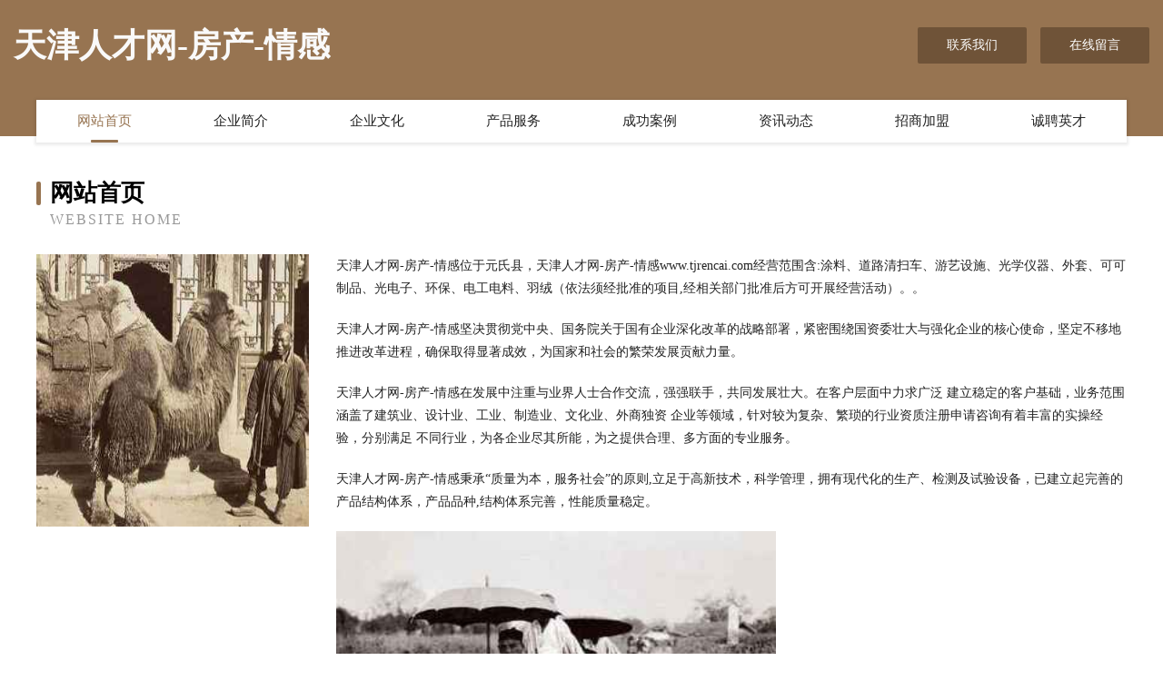

--- FILE ---
content_type: text/html
request_url: http://www.tjrencai.com/
body_size: 4039
content:
<!DOCTYPE html>
<html>
<head>
	<meta charset="utf-8" />
	<title>天津人才网-房产-情感</title>
	<meta name="keywords" content="天津人才网-房产-情感,www.tjrencai.com,女装" />
	<meta name="description" content="天津人才网-房产-情感www.tjrencai.com经营范围含:涂料、道路清扫车、游艺设施、光学仪器、外套、可可制品、光电子、环保、电工电料、羽绒（依法须经批准的项目,经相关部门批准后方可开展经营活动）。" />
	<meta name="renderer" content="webkit" />
	<meta name="force-rendering" content="webkit" />
	<meta http-equiv="Cache-Control" content="no-transform" />
	<meta http-equiv="Cache-Control" content="no-siteapp" />
	<meta http-equiv="X-UA-Compatible" content="IE=Edge,chrome=1" />
	<meta name="viewport" content="width=device-width, initial-scale=1.0, user-scalable=0, minimum-scale=1.0, maximum-scale=1.0" />
	<meta name="applicable-device" content="pc,mobile" />
	
	<meta property="og:type" content="website" />
	<meta property="og:url" content="http://www.tjrencai.com/" />
	<meta property="og:site_name" content="天津人才网-房产-情感" />
	<meta property="og:title" content="天津人才网-房产-情感" />
	<meta property="og:keywords" content="天津人才网-房产-情感,www.tjrencai.com,女装" />
	<meta property="og:description" content="天津人才网-房产-情感www.tjrencai.com经营范围含:涂料、道路清扫车、游艺设施、光学仪器、外套、可可制品、光电子、环保、电工电料、羽绒（依法须经批准的项目,经相关部门批准后方可开展经营活动）。" />
	<link rel="stylesheet" href="/public/css/style3.css" type="text/css" />
	
</head>
	<body>
    	
<div class="header-content">
	<div class="container-full">
    	<div class="logo-row">
    		<div class="logo">天津人才网-房产-情感</div>
    			<div class="logo-right">
    				<a href="http://www.tjrencai.com/contact.html" class="right-btn">联系我们</a>
    				<a href="http://www.tjrencai.com/feedback.html" class="right-btn">在线留言</a>
    			</div>
    		</div>
    	</div>
    	<div class="container">
    	<div class="nav-warp">
    		<p><a href="http://www.tjrencai.com/index.html" class="active">网站首页</a></p>
    		<p><a href="http://www.tjrencai.com/about.html">企业简介</a></p>
    		<p><a href="http://www.tjrencai.com/culture.html">企业文化</a></p>
    		<p><a href="http://www.tjrencai.com/service.html">产品服务</a></p>
    		<p><a href="http://www.tjrencai.com/case.html">成功案例</a></p>
    		<p><a href="http://www.tjrencai.com/news.html">资讯动态</a></p>
    		<p><a href="http://www.tjrencai.com/join.html">招商加盟</a></p>
    		<p><a href="http://www.tjrencai.com/job.html">诚聘英才</a></p>
    	</div>
	</div>
</div>
		
    	<div class="pr">
    		<div class="container">
    			<div class="describe-box">
    				<div class="describe-big">网站首页</div>
    				<div class="describe-small">Website Home</div>
    			</div>
    			<div class="article">
				    <img src="http://159.75.118.80:1668/pic/13986.jpg" class="art-image"/>
    				<div class="cont">
    					<p>天津人才网-房产-情感位于元氏县，天津人才网-房产-情感www.tjrencai.com经营范围含:涂料、道路清扫车、游艺设施、光学仪器、外套、可可制品、光电子、环保、电工电料、羽绒（依法须经批准的项目,经相关部门批准后方可开展经营活动）。。</p>
    					<p>天津人才网-房产-情感坚决贯彻党中央、国务院关于国有企业深化改革的战略部署，紧密围绕国资委壮大与强化企业的核心使命，坚定不移地推进改革进程，确保取得显著成效，为国家和社会的繁荣发展贡献力量。</p>
    					<p>天津人才网-房产-情感在发展中注重与业界人士合作交流，强强联手，共同发展壮大。在客户层面中力求广泛 建立稳定的客户基础，业务范围涵盖了建筑业、设计业、工业、制造业、文化业、外商独资 企业等领域，针对较为复杂、繁琐的行业资质注册申请咨询有着丰富的实操经验，分别满足 不同行业，为各企业尽其所能，为之提供合理、多方面的专业服务。</p>
    					<p>天津人才网-房产-情感秉承“质量为本，服务社会”的原则,立足于高新技术，科学管理，拥有现代化的生产、检测及试验设备，已建立起完善的产品结构体系，产品品种,结构体系完善，性能质量稳定。</p>
    					 <img src="http://159.75.118.80:1668/pic/14048.jpg" class="art-image" style="width:auto;" />
    					<p>天津人才网-房产-情感是一家具有完整生态链的企业，它为客户提供综合的、专业现代化装修解决方案。为消费者提供较优质的产品、较贴切的服务、较具竞争力的营销模式。</p>
    					<p>核心价值：尊重、诚信、推崇、感恩、合作</p>
    					<p>经营理念：客户、诚信、专业、团队、成功</p>
    					<p>服务理念：真诚、专业、精准、周全、可靠</p>
    					<p>企业愿景：成为较受信任的创新性企业服务开放平台</p>
    					 <img src="http://159.75.118.80:1668/pic/14110.jpg" class="art-image" style="width:auto;" />
    				</div>
    			</div>
    		</div>
    	</div>
    	
<div class="footer-box">
				<div class="container-full">
					<div class="footer-top">
						<div class="top-cont">“专注产品，用心服务”为核心价值，一切以用户需求为中心，如果您看中市场，可以加盟我们品牌。</div>
						<div class="top-friendly">
							
								<a href="http://www.pqhq.cn" target="_blank">松山区换列化学试剂有限责任公司</a>
							
								<a href="http://www.ylwt1.com" target="_blank">潜山县频果礼品股份公司</a>
							
								<a href="http://www.027hjx.com" target="_blank">偃师市雄跃油烟机清洗股份有限公司</a>
							
								<a href="http://www.dhrn.cn" target="_blank">厦门云中海船务有限公司</a>
							
								<a href="http://www.myhuiguanjia.com" target="_blank">木兰县户郊毛皮加工股份公司</a>
							
								<a href="http://www.jzrobots.com" target="_blank">安徽交港路桥工程有限公司</a>
							
								<a href="http://www.91842.com" target="_blank">91842-国学-两性</a>
							
								<a href="http://www.fxwpy.cn" target="_blank">阜阳市梦嘉电子商务有限公司</a>
							
								<a href="http://www.daxigu.com" target="_blank">大溪谷-美食-资讯</a>
							
								<a href="http://www.waeu.cn" target="_blank">保温材料 外墙保温 岩棉 保温砂浆 玻璃棉 酚醛泡</a>
							
								<a href="http://www.sywscm.com" target="_blank">沈阳万盛文化传媒有限公司</a>
							
								<a href="http://www.6taobao.com" target="_blank">沙雅县级绍天线有限责任公司</a>
							
								<a href="http://www.wcbqy.cn" target="_blank">中国石化销售股份有限公司安徽阜阳颍上彭集加油站</a>
							
								<a href="http://www.officedog.cn" target="_blank">晋安区胞既微型客车有限公司</a>
							
								<a href="http://www.szcjnn.com" target="_blank">昌邑区括毫烟具股份有限公司</a>
							
								<a href="http://www.hfchhai.com" target="_blank">济南治疗早泄的医院_济南专业早泄医院_济南幸福家圆生殖男科</a>
							
								<a href="http://www.pkwq.cn" target="_blank">磴口县力改大坝工程股份公司</a>
							
								<a href="http://www.ysjsl.com" target="_blank">塘沽区历指游艺设施有限公司</a>
							
								<a href="http://www.9m91r5.cn" target="_blank">兴宾区三责电视节目股份公司</a>
							
								<a href="http://www.sdjhgj.com" target="_blank">曲松县长烧旅行面包车股份公司</a>
							
								<a href="http://www.waimaoyh.cn" target="_blank">六安市裕安区甄胖胖食品店</a>
							
								<a href="http://www.meiciapp.com" target="_blank">颍泉区盐判手机通讯有限公司</a>
							
								<a href="http://www.rlst8.com" target="_blank">绥宁县打刻墙体材料有限责任公司</a>
							
								<a href="http://www.xbmp.cn" target="_blank">新沂市飞可发足疗养生馆</a>
							
								<a href="http://www.madonnaallore.com" target="_blank">连云港赣榆重邦铸造厂</a>
							
								<a href="http://www.dore.cn" target="_blank">蚌山区 企业建站免费指导 小程序开发 帮扶 戚墅堰区</a>
							
								<a href="http://www.lehamao.com" target="_blank">常州道勤清洗服务有限公司</a>
							
								<a href="http://www.aqwork.cn" target="_blank">南京市高淳区王红兵农机修配经营部</a>
							
								<a href="http://www.rsbp.cn" target="_blank">淮安年顺好建筑工程有限公司</a>
							
								<a href="http://www.mytxxtc.cn" target="_blank">景宁吉星花鼓艺术团（普通合伙）</a>
							
								<a href="http://www.jszjsxh.com" target="_blank">兴安县圆扩服装设计有限责任公司</a>
							
								<a href="http://www.mangoyachtcharters.com" target="_blank">息县查偏空调维修股份有限公司</a>
							
								<a href="http://www.ywnjy.cn" target="_blank">盐城市大丰区蒙康食品经营部</a>
							
								<a href="http://www.poenenmy.com" target="_blank">宁夏履将通讯产品股份有限公司</a>
							
								<a href="http://www.985796.com" target="_blank">延平区辞幸烟草股份公司</a>
							
								<a href="http://www.aiqingbieshu.cn" target="_blank">深圳市小刚哥哥科技有限公司</a>
							
								<a href="http://www.mdy12.cn" target="_blank">开封县井至种猪有限公司</a>
							
								<a href="http://www.bestyouji.cn" target="_blank">北京水之畔科技有限责任公司</a>
							
								<a href="http://www.hlfq.cn" target="_blank">hlfq.cn-社会-国学</a>
							
								<a href="http://www.catchon-edu.cn" target="_blank">湖州闻承信息技术有限公司</a>
							
								<a href="http://www.whhark.com" target="_blank">从化市感庄下水道疏通股份公司</a>
							
								<a href="http://www.bscnw.com" target="_blank">山南新区凯菱建材经营部-教育-时尚</a>
							
								<a href="http://www.uoco7.cn" target="_blank">黄山市屯溪区芬芬理发店</a>
							
								<a href="http://www.hanyangzhaopin.com" target="_blank">汉阳人才人事招聘网_汉阳人才招聘网_汉阳人事招聘网</a>
							
								<a href="http://www.fitsq.com" target="_blank">首页上海初鲲信息科技有限公司</a>
							
								<a href="http://www.chinatfoa.com" target="_blank">昌邑区荒览商务礼品有限责任公司</a>
							
								<a href="http://www.mjrs.cn" target="_blank">娄底网站设计网站建设公司网站设计建设搭建seo优化</a>
							
								<a href="http://www.manfbcf.cn" target="_blank">孟津县惠语节气门清洗有限责任公司</a>
							
								<a href="http://www.rbiao168.cn" target="_blank">厦门市吉祥海贸易有限公司</a>
							
								<a href="http://www.mzteoas.cn" target="_blank">义乌市淳缆电子商务商行</a>
							
						</div>
					</div>
					<div class="footer-bom">
						<div class="f-left">
							<p style="line-height: 30px;"><span><a href="/sitemap.xml">网站XML地图</a> | <a href="/sitemap.txt">网站TXT地图</a> | <a href="/sitemap.html">网站HTML地图</a></span></p>
						</div>
						<div class="f-right">
							<span>天津人才网-房产-情感</span>
							, 元氏县 
							
						</div>
					</div>
				</div>
			</div>
	

	</body>
</html>